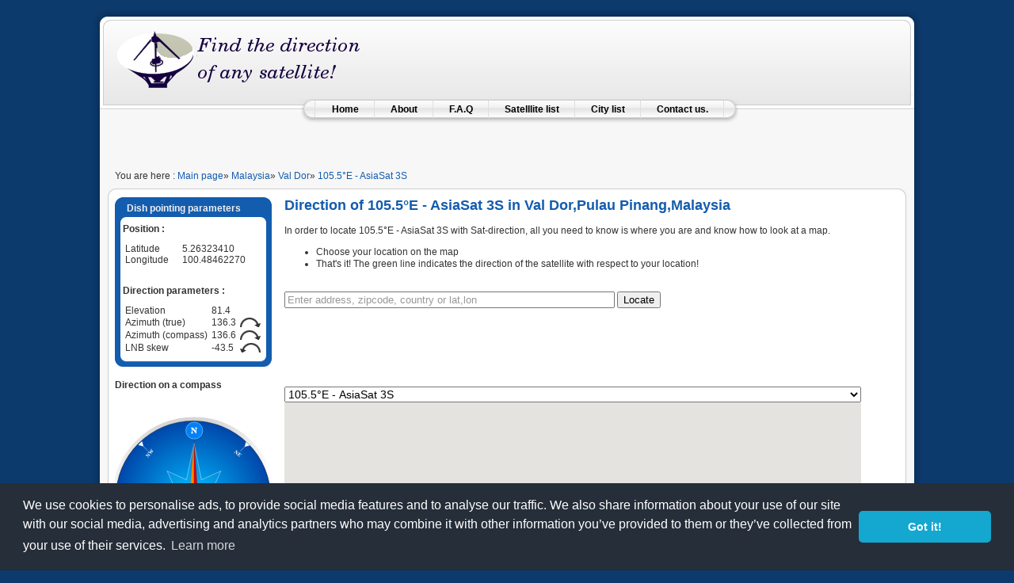

--- FILE ---
content_type: text/html; charset=UTF-8
request_url: http://www.sat-direction.com/city/129_828,Val+Dor,Pulau+Pinang,Malaysia/satellite/105.5%C2%B0E+-+AsiaSat+3S/
body_size: 6387
content:
<!DOCTYPE html>
<html lang="en">
<head>
<meta http-equiv="content-type" content="text/html; charset=UTF-8"/>
<meta name="description" content="With satellite direction, you can find the direction of any satellite from anywhere in the world."/>
<meta name="keywords" content="satellite, sat, locator, finder, direction, hotbird direction, hot bird direction, dish, installation, parabole, pointing, pointer, astra direction, locator, arabsat locator, find badr, locater, satellite locator, satellite finder, satellite finder, google map satellite finder, TV, Television, Satellite TV, Satellite FTA, Radio, Internet by satellite, Chaines, Channels, Digital TV, TNT Satellite, Analogique"/>

<meta property="og:image" content="/logo_80.png" />
<meta name="robots" content="All"/>

<!-- <script type="text/javascript" src="/template/mootools.js"></script>
<script type="text/javascript" src="/template/caption.js"></script> -->


<script type="text/javascript" src="https://maps.googleapis.com/maps/api/js?key=AIzaSyAVB4Znhna_pQVJyVr7hbeeKUEkSyFMenc"></script>
<script type="text/javascript"><!--
	function geoplugin_latitude()     { return '5.2632341'; }
	function geoplugin_longitude()    { return '100.4846227'; }
	//-->
	</script>
<script src="/sat-min.js" type="text/javascript"></script>

<link rel="stylesheet" href="/template/system.css" type="text/css"/>
<link rel="stylesheet" href="/template/general.css" type="text/css"/>
<link rel="stylesheet" href="/template/template.css" type="text/css"/>
<link rel="stylesheet" href="/template/blue.css" type="text/css"/>
<link rel="stylesheet" href="/template/blue_bg.css" type="text/css"/>
<link rel="shortcut icon" href="/logo_mini.png" type="image/x-icon" />

<title>Direction of 105.5°E - AsiaSat 3S in Val Dor,Pulau Pinang,Malaysia</title>


<link rel="stylesheet" type="text/css" href="//cdnjs.cloudflare.com/ajax/libs/cookieconsent2/3.0.3/cookieconsent.min.css" />
<script src="//cdnjs.cloudflare.com/ajax/libs/cookieconsent2/3.0.3/cookieconsent.min.js"></script>
<script>
window.addEventListener("load", function(){
window.cookieconsent.initialise({
  "palette": {
	"popup": {
	  "background": "#252e39"
	},
	"button": {
	  "background": "#14a7d0"
	}
  },
  "theme": "classic",
  "content": {
            "message": "We use cookies to personalise ads, to provide social media features and to analyse our traffic. We also share information about your use of our site with our social media, advertising and analytics partners who may combine it with other information you’ve provided to them or they’ve collected from your use of their services.",
            "href": "https://www.google.com/intl/en/policies/privacy/partners/",
          },
  "elements": {
	"messagelink": '<span id="cookieconsent:desc" class="cc-message">{{message}} <a aria-label="learn more about cookies" tabindex="0" class="cc-link" rel="nofollow" href="{{href}}" target="_blank">{{link}}</a></span>'
  }
})});
</script>

</head>
<body onload="init()" id="page_bg" class="color_blue bg_blue width_fmax">
<script type="text/javascript">
window.google_analytics_uacct = "UA-2789910-7";
</script>

<script type="text/javascript"><!--
if (self != top)
   {
   top.location.href = self.location;href;
   }
//-->
</script>

<a name="up" id="up"></a>
<div class="center" align="center">

<div id="wrapper">
<div id="wrapper_r">
<div id="header">
<div id="header_l">
<div id="header_r">

<a href="/"><span id="logo"></span></a>




</div>
</div>
</div>

<div id="tabarea">
<div id="tabarea_l">
<div id="tabarea_r">
<div id="tabmenu">
<table class="pill" cellpadding="0" cellspacing="0">
<tbody><tr>
<td class="pill_l">&nbsp;</td>
<td class="pill_m">
<div id="pillmenu">
<table width="100%" border="0" cellpadding="0" cellspacing="1"><tr><td nowrap="nowrap">
<ul>
<li><a href="/">Home</a></li><li><a rel="nofollow" href="/about.php">About</a></li><li><a rel="nofollow" href="/faq.php">F.A.Q</a></li><li><a href="/satellite/">Satelllite list</a></li><li><a href="/countries/">City list</a></li>
<li>
<script type="text/javascript"><!--
	document.write("<a href=\"ma")
	document.write("ilto:")
	document.write("con")
	document.write("tact")
	document.write("@")
	document.write("sat-d")
	document.write("irection.com\">")
	//-->
	</script>
	Contact us.
	<script type="text/javascript"><!--
	document.write("</a>")
	//-->
	</script>
</li>
</ul>
</td></tr></table>
</div>
</td>
<td class="pill_r">&nbsp;</td>
</tr>
</tbody></table>
</div>
</div>
</div>
</div>

<div id="linkunit"><center><script type="text/javascript"><!--
google_ad_client = "pub-6062402050565130";
/* 728x15, تم إنشاؤها 31/05/09 */
google_ad_slot = "7265433858";
google_ad_width = 728;
google_ad_height = 15;
//-->
</script>
<script type="text/javascript"
src="http://pagead2.googlesyndication.com/pagead/show_ads.js">
</script></center></div><br/>
<br/>


<div id="pathway">
<span class="breadcrumbs pathway">You are here : <a href="/">Main page</a>&#187; <a href="/country/129,Malaysia/">Malaysia</a>&#187; <a href="/city/129_828,Val+Dor,Pulau+Pinang,Malaysia">Val Dor</a>&#187; <a href="/city/129_828,Val+Dor,Pulau+Pinang,Malaysia/satellite/105.5%C2%B0E+-+AsiaSat+3S/">105.5°E - AsiaSat 3S</a></span>
</div>

<div class="clr"></div>
<div id="whitebox">
<div id="whitebox_t">
<div id="whitebox_tl">
<div id="whitebox_tr"></div>
</div>
</div>

<div id="whitebox_m">
<div id="area">
<div id="leftcolumn">



<div class="module_menu">
<div>
<div>
<div>
<h3>Dish pointing parameters</h3>
<div class="menu">
	
<h4 style="line-height:0.1em;">Position :</h4>	
	<table width="100%" style="line-height:0.9em;">
	<tr>
	<td>Latitude</td>
	<td><span id="curLat" style=""></span></td>
	</tr>
	<tr>
	<td>Longitude</td>
	<td><span id="curLng" style=""></span></td>
	</tr>
	
	</table>

<br/>
<h4 style="line-height:0.1em;">Direction parameters :</h4>
        <table width="100%" style="line-height:0.9em;">
        <tr>
        <td>Elevation</td>
        <td><span id="curElev" style=""></span></td>
        <td></td>
        </tr>
        <tr>
        <td>Azimuth (true)</td>
        <td><span id="curAzi" style=""></span></td>
        <td>
        <img id="curAziR" src="/template/images/arrow-r.png" alt="right" style="display:none;"/>
        <img id="curAziL" src="/template/images/arrow-l.png" alt="left" style="display:none;"/>
        </td>
        </tr>
        
        <tr>
        <td>Azimuth (compass)</td>
        <td><span id="curMagazi" style=""></span></td>
        <td>
        <img id="curMagaziR" src="/template/images/arrow-r.png" alt="right" style="display:none;"/>
        <img id="curMagaziL" src="/template/images/arrow-l.png" alt="left" style="display:none;"/>
        </td>
        </tr>
        
        <tr>
        <td>LNB skew</td>
        <td><span id="curSkew" style=""></span></td>
        <td>
        <img id="curSkewR" src="/template/images/arrow-r.png" alt="right" style="display:none;"/>
        <img id="curSkewL" src="/template/images/arrow-l.png" alt="left" style="display:none;"/>
        </td>
        </tr>

        </table>

</div>
</div>
</div>
</div>
</div>

<h4>Direction on a compass</h4>
<img id="compass" width="100%" alt="compass" src="/compass_0.svg" />

<div class="module_menu">
<div>
<div>
<div>

<div class="menu">
	<script type="text/javascript"><!--
google_ad_client = "pub-6062402050565130";
/* 160x600, ﺖﻣ ﺈﻨﺷﺍﺆﻫﺍ 31/05/09 */
google_ad_slot = "3902106272";
google_ad_width = 160;
google_ad_height = 600;
//-->
</script>
<script type="text/javascript"
src="http://pagead2.googlesyndication.com/pagead/show_ads.js">
</script></div>
</div>
</div>
</div>
</div>


</div>

<div id="maincolumn">
<table class="nopad">
<tbody><tr valign="top">
<td>
<table class="blog" cellpadding="0" cellspacing="0">
<tbody><tr>
<td valign="top">


<script type="text/javascript"><!--
var satLng = '105.5';
//-->
</script>

<div class="topright"><h1>Direction of 105.5°E - AsiaSat 3S in Val Dor,Pulau Pinang,Malaysia</h1></div>
<br/>



In order to locate 105.5°E - AsiaSat 3S with Sat-direction, all you need to know is where you are and know how to look at a map.
<ul>
<li>Choose your location on the map</li>
<li>That's it! The green line indicates the direction of the satellite with respect to your location!</li>
</ul>

<br/>
	<form onsubmit="locateAddress(); return false" action="">
	<p>
	<input type="text" size="50" id="roundRect" class="address-bar" name="address" value="" onfocus="focusAddressBar();" onblur="leaveAddressBar();"/>
	<input type="button" id="button" value="Locate" onclick="locateAddress();"/>
	</p>
	</form>
	<script type="text/javascript"><!--
google_ad_client = "ca-pub-6062402050565130";
/* 728x90, تم إنشاؤها 25/12/09 */
google_ad_slot = "4544530171";
google_ad_width = 728;
google_ad_height = 90;
//-->
</script>
<script type="text/javascript"
src="//pagead2.googlesyndication.com/pagead/show_ads.js">
</script>	<select name='Satellite' size='1' id="satselect" onchange="satLng=this.value;;mapDraw();" style="font-size: 14px; width: 728px;">
	<option value="-148.0">148.0°W - EchoStar-1, EchoStar-2</option><option value="-139.0">139.0°W - Americom-8</option><option value="-137.0">137.0°W - Americom-7</option><option value="-135.0">135.0°W - Americom-10</option><option value="-133.0">133.0°W - Galaxy-15</option><option value="-131.0">131.0°W - Americom-11</option><option value="-129.0">129.0°W - Galaxy-27, EchoStar-5</option><option value="-127.0">127.0°W - Galaxy-13, Horizons-1</option><option value="-125.0">125.0°W - Galaxy-14, Galaxy-12</option><option value="-123.0">123.0°W - Galaxy-10R</option><option value="-122.9">122.9°W - Galaxy-17</option><option value="-121.0">121.0°W - Galaxy-23, EchoStar-9</option><option value="-119.0">119.0°W - DirecTV-7S, EchoStar-7, Americom-16</option><option value="-118.8">118.8°W - Anik F3</option><option value="-116.8">116.8°W - SatMex-5</option><option value="-115.0">115.0°W - XM-Blues, Solidaridad-2</option><option value="-113.0">113.0°W - Satmex-6</option><option value="-111.1">111.1°W - Anik F2</option><option value="-110.4">110.4°W - EchoStar-6</option><option value="-110.0">110.0°W - EchoStar-8, EchoStar-10, DirecTV-5</option><option value="-107.3">107.3°W - Anik F1, Anik F1R</option><option value="-105.0">105.0°W - Americom-18, Americom-15</option><option value="-103.0">103.0°W - Americom-1</option><option value="-102.8">102.8°W - SPACEWAY-1</option><option value="-101.2">101.2°W - DirecTV-4S</option><option value="-101.1">101.1°W - DirecTV-9S</option><option value="-101.0">101.0°W - Americom-4</option><option value="-100.8">100.8°W - DirecTV-8</option><option value="-99.2">99.2°W - SPACEWAY-2</option><option value="-99.0">99.0°W - Galaxy-16</option><option value="-97.0">97.0°W - Galaxy-25</option><option value="-95.0">95.0°W - Galaxy-3C</option><option value="-93.0">93.0°W - Galaxy-26</option><option value="-91.0">91.0°W - Nimiq 1, Galaxy-11</option><option value="-89.0">89.0°W - Galaxy-28</option><option value="-87.0">87.0°W - Americom-3</option><option value="-85.0">85.0°W - XM-Rhythm, Americom-2, Americom-16</option><option value="-84.0">84.0°W - Brasilsat-B3</option><option value="-83.0">83.0°W - Americom-9</option><option value="-82.0">82.0°W - Nimiq 2, Nimiq 3</option><option value="-80.9">80.9°W - SBS-6</option><option value="-79.0">79.0°W - Americom-5, Satcom C3</option><option value="-77.0">77.0°W - EchoStar-4</option><option value="-76.8">76.8°W - Galaxy-4R</option><option value="-75.0">75.0°W - Brasilsat-B1</option><option value="-74.9">74.9°W - Galaxy-9</option><option value="-74.0">74.0°W - Horizons-2</option><option value="-72.5">72.5°W - Directv-1R</option><option value="-72.0">72.0°W - Americom-6</option><option value="-71.0">71.0°W - Nahuel-1A</option><option value="-70.0">70.0°W - Brasilsat-B4</option><option value="-65.0">65.0°W - Brasilsat-B2</option><option value="-63.0">63.0°W - Estrela do Sul 1</option><option value="-61.5">61.5°W - EchoStar-12, EchoStar-3</option><option value="-61.0">61.0°W - Hispasat Amazonas</option><option value="-58.0">58.0°W - Intelsat-9</option><option value="-55.5">55.5°W - Intelsat-805</option><option value="-53.0">53.0°W - Intelsat-707</option><option value="-50.0">50.0°W - Intelsat-705</option><option value="-45.0">45.0°W - Intelsat-1R</option><option value="-43.1">43.1°W - Intelsat-3R</option><option value="-43.0">43.0°W - Intelsat-6B</option><option value="-40.5">40.5°W - NSS-806</option><option value="-37.5">37.5°W - NSS-10, Telstar-11</option><option value="-34.5">34.5°W - Intelsat-903</option><option value="-31.5">31.5°W - Intelsat-801</option><option value="-30.0">30.0°W - Hispasat-1C, Hispasat-1D</option><option value="-27.5">27.5°W - Intelsat-907</option><option value="-24.5">24.5°W - Intelsat-905</option><option value="-24.0">24.0°W - Cosmos 2379</option><option value="-22.0">22.0°W - NSS-7</option><option value="-20.0">20.0°W - Intelsat-603</option><option value="-18.0">18.0°W - Intelsat-901</option><option value="-15.5">15.5°W - Inmarsat 3 f2</option><option value="-15.0">15.0°W - Telstar 12</option><option value="-14.0">14.0°W - Gorizont 32, Express-A4</option><option value="-12.5">12.5°W - Atlantic Bird 1</option><option value="-11.0">11.0°W - Express-A3</option><option value="-8.0">8.0°W - Atlantic Bird 2, Telecom 2D</option><option value="-7.0">7.0°W - Nilesat 101, Nilesat 102, Nilesat 103, Atlantic Bird 4</option><option value="-5.0">5.0°W - Atlantic Bird 3</option><option value="-4.0">4.0°W - AMOS 1, AMOS 2</option><option value="-3.4">3.4°W - Meteosat 8</option><option value="-1.0">1.0°W - Intelsat 10-02</option><option value="-0.8">0.8°W - Thor 2, Thor 3</option><option value="0.5">0.5°E - Meteosat 7</option><option value="3.0">3.0°E - Telecom 2A</option><option value="4.0">4.0°E - Eurobird 4</option><option value="4.8">4.8°E - Sirius 4, Astra 1C</option><option value="5.0">5.0°E - Sirius 3</option><option value="5.2">5.2°E - Astra 1A</option><option value="6.0">6.0°E - Skynet 4F</option><option value="7.0">7.0°E - Eutelsat W3A</option><option value="9.0">9.0°E - Eurobird 9</option><option value="9.5">9.5°E - Meteosat 6</option><option value="10.0">10.0°E - Eutelsat W1</option><option value="12.5">12.5°E - Raduga 29</option><option value="13.0">13.0°E - Hot Bird 6, Hot Bird 7A, Hot Bird 8</option><option value="16.0">16.0°E - Eutelsat W2</option><option value="19.2">19.2°E - Astra 1E, Astra 1F, Astra 1G, Astra 1H, Astra 1KR, Astra 1L</option><option value="20.0">20.0°E - Arabsat 2A</option><option value="21.0">21.0°E - AfriStar</option><option value="21.5">21.5°E - Eutelsat W6, Artemis</option><option value="23.5">23.5°E - Astra 3A</option><option value="25.0">25.0°E - Inmarsat 3 F5</option><option value="25.5">25.5°E - Eurobird 2</option><option value="25.8">25.8°E - Badr 2</option><option value="26.0">26.0°E - Badr 3</option><option value="26.2">26.2°E - Badr C</option><option value="28.2">28.2°E - Astra 2A, Astra 2C, Astra 2B, Astra 2D</option><option value="28.5">28.5°E - Eurobird 1</option><option value="30.5">30.5°E - Arabsat 2B</option><option value="31.3">31.3°E - Astra 1D</option><option value="31.5">31.5°E - Sirius 2</option><option value="33.0">33.0°E - Eurobird 3, Intelsat 802</option><option value="36.0">36.0°E - Eutelsat Sesat 1, Eutelsat W4</option><option value="38.0">38.0°E - Paksat 1</option><option value="39.0">39.0°E - Hellas Sat 2</option><option value="40.0">40.0°E - Express AM1</option><option value="42.0">42.0°E - Turksat 1C, Turksat 2A</option><option value="42.5">42.5°E - NigComSat-1</option><option value="45.0">45.0°E - Intelsat 12</option><option value="49.0">49.0°E - Yamal 202</option><option value="53.0">53.0°E - Express AM22</option><option value="56.0">56.0°E - Bonum 1</option><option value="62.0">62.0°E - INTELSAT 902 IS-902</option><option value="66.0">66.0°E - INTELSAT 17</option><option value="68.5">68.5°E - Intelsat 7, Intelsat 10</option><option value="74.0">74.0°E - KALPANA-1, EDUSAT, INSAT-4CR</option><option value="75.0">75.0°E - ABS-1 LMI 1, ABS-1A KOREASAT 2</option><option value="78.5">78.5°E - THAICOM 5</option><option value="79.0">79.0°E - Esafi 1</option><option value="80.0">80.0°E - Express AM2</option><option value="83.0">83.0°E - GSAT-12, INSAT-4A</option><option value="88.0">88.0°E - ST 2, ST-1</option><option value="90.0">90.0°E - Yamal 101, Yamal 201</option><option value="91.5">91.5°E - MEASAT-1, MEASAT-3</option><option value="93.5">93.5°E - INSAT-3A, INSAT-4B</option><option value="95.0">95.0°E - NSS-6</option><option value="96.0">96.0°E - Express AM33</option><option value="100.5">100.5°E - ASIASAT 5, ASIASAT 7</option><option value="105.5" selected="selected">105.5°E - AsiaSat 3S</option><option value="108.0">108.0°E - NSS-11 AAP-1, TELKOM 1</option><option value="110.0">110.0°E - BSAT-2C, BSAT-3A, BSAT-3C, N-SAT-110 SUPERBIRD-D</option><option value="113.0">113.0°E - KOREASAT 5 MUGUNGWHA 5, PALAPA D</option><option value="115.5">115.5°E - ZHONGXING-6B</option><option value="134.0">134.0°E - APSTAR 6</option><option value="138.0">138.0°E - APSTAR 5, TELSTAR 18</option><option value="140.0">140.0°E - Express AM3</option><option value="144.0">144.0°E - MBSAT, SUPERBIRD-C2</option><option value="146.0">146.0°E - Agila 2</option><option value="148.0">148.0°E - MEASAT-2</option><option value="152.0">152.0°E - Optus B3, Optus D2</option><option value="156.0">156.0°E - Optus C1, Optus D3</option><option value="160.0">160.0°E - Beidou G4, Optus D1</option><option value="166.0">166.0°E - Intelsat 8</option><option value="180.0">180.0°E - Intelsat 701</option>
</select>

	<div id="mapContent" >
		<div id="map_canvas" style="height: 500px; width: 728px; overflow: hidden"></div>
	</div>
	

<script type="text/javascript"><!--
google_ad_client = "ca-pub-6062402050565130";
/* 728x90, تم إنشاؤها 25/12/09 */
google_ad_slot = "4544530171";
google_ad_width = 728;
google_ad_height = 90;
//-->
</script>
<script type="text/javascript"
src="//pagead2.googlesyndication.com/pagead/show_ads.js">
</script>
</td></tr>
</tbody></table>
<span class="article_separator">&nbsp;</span>
</td>
</tr>
</tbody></table>

</div>


<div class="clr"></div>
</div>
<div class="clr"></div>
</div>
<div id="whitebox_b">
<div id="whitebox_bl">
<div id="whitebox_br"></div>
</div>
</div>
</div>

<div id="footerspacer">
TAGS :Tags : satellite, sat, locator, finder, direction, location, locater, hotbird, hot bird, astra, arabsat, badr, satellite locator, dish, installation, parabole, pointing, pointer, satellite finder, google map satellite finder, google maps, digital, analog, fta, Turksat, Yamal, Intelsat, Eurobird, Thor, Telecom, Hispasat, Americom, Galaxy, NSS, Brasilsat, Sirius, TV, Television, Satellite TV, Satellite FTA, Radio, Internet by satellite, Chaines, Channels, Digital TV, TNT Satellite, Télévision Analogique
</div>
</div>

<div id="footer">
<div id="footer_l">
<div id="footer_r">

<!--
<script type="text/javascript" src="http://www.hebdotop.com/cgi-bin/hebdotop.eur?id=254099"></script>
<script type="text/javascript">
window.openSiteunder = function() {}
window.Render = function() {}
window.convertAnchor = function() {}
</script>
-->

<!--<script type="text/javascript">
WEBO_ZONE=1;
WEBO_PAGE=1;
webogold_ok=0;</script>
<script type="text/javascript" src="http://script.weborama.fr/gold.js"></script>
<script type="text/javascript">
function webogold_zpi(_WEBOZONE,_WEBOPAGE,_WEBOID,_ACC){
	var wbs_da=new Date();
	var wbs_das=parseInt(wbs_da.getTime()/1000-60*wbs_da.getTimezoneOffset());
	var wbs_rand=wbs_da.getTime()%1000;
	var wbs_ref='';
	try {
		var wbs_ref = (top!=null && top.location!=null && typeof(top.location.href)=="string")?top.document.referrer:document.referrer;
	}
	catch (e) {}

	var wbs_ta='0x0';
	var wbs_co=0;
	var wbs_ua=navigator.userAgent;
	var wbs_ver=parseInt(navigator.appVersion);
	if(wbs_ver>=4){
		wbs_ta=screen.width+"x"+screen.height;
		wbs_co=(wbs_ua.indexOf('MSIE')!=-1)?screen.colorDepth:screen.pixelDepth
	}
	var wbs_arga="http://gold.weborama.fr/fcgi-bin/comptage.fcgi?ID="+_WEBOID+"&ZONE="+_WEBOZONE+"&PAGE="+_WEBOPAGE;
	var wbs_argb="&ver=3&da2="+wbs_das+"&rd="+wbs_rand+"&ta="+wbs_ta+"&co="+wbs_co+"&ref="+escape(wbs_ref);
	var wbs_pubarg="http://pub.weborama.fr/fcgi-bin/aiar.fcgi?ID="+_WEBOID+"&MODE=CLICK&DATE_NAV="+wbs_das;
	var wbs_param=' border=0 height=18 width=88>';
	var wbs_c='<A HREF="'+wbs_pubarg+'" target="weborama"><IMG SRC="'+wbs_arga+wbs_argb+'" '+wbs_param+'</A>';
	document.write(wbs_c);
}
if(webogold_ok==1){webogold_zpi(WEBO_ZONE,WEBO_PAGE,464046);}</script>-->

<!-- 
<script type="text/javascript">
WEBO_ZONE=1;
WEBO_PAGE=1;
webogold_ok=0;</script>
<script type="text/javascript" src="http://script.weborama.fr/gold.js"></script>
<script type="text/javascript">
if(webogold_ok==1){webogold_zpi(WEBO_ZONE,WEBO_PAGE,464046);}</script>
-->

<!--  
<a href="http://www.hebdotop.com" rel="nofollow" target="_blank"><img src="http://www.hebdotop.com/cgi-bin/vote.eur?id=254099" height="16" border="0" alt="Classement de sites" /></a>
-->



<br/>
<span id="copyright" style="font-size: 10px; align=right">&copy; 2026 - www.sat-direction.com</span>
<a style="font-size: 10px" href="/satellite/">All satellite</a>

</div>
</div>
</div>

</div>
</div>

<script type="text/javascript">
var gaJsHost = (("https:" == document.location.protocol) ? "https://ssl." : "http://www.");
document.write(unescape("%3Cscript src='" + gaJsHost + "google-analytics.com/ga.js' type='text/javascript'%3E%3C/script%3E"));
</script>
<script type="text/javascript">
try {
var pageTracker = _gat._getTracker("UA-2789910-7");
pageTracker._trackPageview();
} catch(err) {}</script>
</body></html>


--- FILE ---
content_type: text/html; charset=utf-8
request_url: https://www.google.com/recaptcha/api2/aframe
body_size: 268
content:
<!DOCTYPE HTML><html><head><meta http-equiv="content-type" content="text/html; charset=UTF-8"></head><body><script nonce="jdpSDGDjwDMZLAHhd7Nrpw">/** Anti-fraud and anti-abuse applications only. See google.com/recaptcha */ try{var clients={'sodar':'https://pagead2.googlesyndication.com/pagead/sodar?'};window.addEventListener("message",function(a){try{if(a.source===window.parent){var b=JSON.parse(a.data);var c=clients[b['id']];if(c){var d=document.createElement('img');d.src=c+b['params']+'&rc='+(localStorage.getItem("rc::a")?sessionStorage.getItem("rc::b"):"");window.document.body.appendChild(d);sessionStorage.setItem("rc::e",parseInt(sessionStorage.getItem("rc::e")||0)+1);localStorage.setItem("rc::h",'1769414292942');}}}catch(b){}});window.parent.postMessage("_grecaptcha_ready", "*");}catch(b){}</script></body></html>

--- FILE ---
content_type: image/svg+xml
request_url: http://www.sat-direction.com/compass_136.6.svg
body_size: 27728
content:
<?xml version="1.0" encoding="UTF-8" standalone="no"?>
<svg
   xmlns:dc="http://purl.org/dc/elements/1.1/"
   xmlns:cc="http://creativecommons.org/ns#"
   xmlns:rdf="http://www.w3.org/1999/02/22-rdf-syntax-ns#"
   xmlns:svg="http://www.w3.org/2000/svg"
   xmlns="http://www.w3.org/2000/svg"
   xmlns:xlink="http://www.w3.org/1999/xlink"
   xmlns:sodipodi="http://sodipodi.sourceforge.net/DTD/sodipodi-0.dtd"
   xmlns:inkscape="http://www.inkscape.org/namespaces/inkscape"
   version="1.0"
   width="640"
   height="800"
   id="svg1"
   inkscape:version="0.48.3.1 r9886"
   sodipodi:docname="Compass.svg">
  <metadata
     id="metadata134">
    <rdf:RDF>
      <cc:Work
         rdf:about="">
        <dc:format>image/svg+xml</dc:format>
        <dc:type
           rdf:resource="http://purl.org/dc/dcmitype/StillImage" />
      </cc:Work>
    </rdf:RDF>
  </metadata>
  <sodipodi:namedview
     pagecolor="#ffffff"
     bordercolor="#666666"
     borderopacity="1"
     objecttolerance="10"
     gridtolerance="10"
     guidetolerance="10"
     inkscape:pageopacity="0"
     inkscape:pageshadow="2"
     inkscape:window-width="1600"
     inkscape:window-height="824"
     id="namedview132"
     showgrid="false"
     inkscape:zoom="0.834386"
     inkscape:cx="90.169313"
     inkscape:cy="475.29985"
     inkscape:window-x="0"
     inkscape:window-y="24"
     inkscape:window-maximized="1"
     inkscape:current-layer="svg1" />
  <defs
     id="defs3">
    <linearGradient
       x1="0.98000002"
       y1="0.6171875"
       x2="0.115"
       y2="0.625"
       id="linearGradient1589"
       xlink:href="#linearGradient1590" />
    <radialGradient
       cx="0.50581396"
       cy="0.3888889"
       r="0.42165571"
       fx="0.50581396"
       fy="0.3888889"
       id="radialGradient1652"
       xlink:href="#linearGradient1649" />
    <linearGradient
       id="linearGradient1827">
      <stop
         style="stop-color:#ffffff;stop-opacity:0.45360824"
         offset="0"
         id="stop1828" />
      <stop
         style="stop-color:#ffffff;stop-opacity:0"
         offset="1"
         id="stop1829" />
    </linearGradient>
    <linearGradient
       id="linearGradient1822">
      <stop
         style="stop-color:#a3a3a3;stop-opacity:1"
         offset="0"
         id="stop1823" />
      <stop
         style="stop-color:#ffffff;stop-opacity:1"
         offset="1"
         id="stop1824" />
    </linearGradient>
    <linearGradient
       id="linearGradient1810">
      <stop
         style="stop-color:#000000;stop-opacity:0.43298969"
         offset="0"
         id="stop1811" />
      <stop
         style="stop-color:#ffffff;stop-opacity:1"
         offset="1"
         id="stop1812" />
    </linearGradient>
    <linearGradient
       id="linearGradient1739">
      <stop
         style="stop-color:#000000;stop-opacity:0"
         offset="0"
         id="stop1740" />
      <stop
         style="stop-color:#ffffff;stop-opacity:0.67010307"
         offset="1"
         id="stop1741" />
    </linearGradient>
    <linearGradient
       id="linearGradient1733">
      <stop
         style="stop-color:#000000;stop-opacity:0"
         offset="0"
         id="stop1734" />
      <stop
         style="stop-color:#ffffff;stop-opacity:1"
         offset="1"
         id="stop1735" />
    </linearGradient>
    <linearGradient
       id="linearGradient1722">
      <stop
         style="stop-color:#000000;stop-opacity:1"
         offset="0"
         id="stop1723" />
      <stop
         style="stop-color:#ffffff;stop-opacity:1"
         offset="1"
         id="stop1724" />
    </linearGradient>
    <linearGradient
       id="linearGradient2964">
      <stop
         style="stop-color:#000000;stop-opacity:1"
         offset="0"
         id="stop2965" />
      <stop
         style="stop-color:#7f877d;stop-opacity:0.67450982"
         offset="1"
         id="stop2966" />
    </linearGradient>
    <linearGradient
       id="linearGradient1649">
      <stop
         style="stop-color:#000000;stop-opacity:0.62244898"
         offset="0"
         id="stop1650" />
      <stop
         style="stop-color:#ffffff;stop-opacity:0.14285715"
         offset="1"
         id="stop1651" />
    </linearGradient>
    <linearGradient
       id="linearGradient1644">
      <stop
         style="stop-color:#000000;stop-opacity:1"
         offset="0"
         id="stop1645" />
      <stop
         style="stop-color:#ffffff;stop-opacity:1"
         offset="1"
         id="stop1646" />
    </linearGradient>
    <linearGradient
       id="linearGradient1640">
      <stop
         style="stop-color:#00b9ff;stop-opacity:1"
         offset="0"
         id="stop1641" />
      <stop
         style="stop-color:#0046a9;stop-opacity:1"
         offset="1"
         id="stop1642" />
    </linearGradient>
    <linearGradient
       id="linearGradient1636">
      <stop
         style="stop-color:#ffffff;stop-opacity:0.3877551"
         offset="0"
         id="stop1637" />
      <stop
         style="stop-color:#ffffff;stop-opacity:0"
         offset="1"
         id="stop1638" />
    </linearGradient>
    <linearGradient
       id="linearGradient1599">
      <stop
         style="stop-color:#f0a100;stop-opacity:1"
         offset="0"
         id="stop1600" />
      <stop
         style="stop-color:#fff0bc;stop-opacity:1"
         offset="1"
         id="stop1601" />
    </linearGradient>
    <linearGradient
       id="linearGradient1590">
      <stop
         style="stop-color:#686568;stop-opacity:1"
         offset="0"
         id="stop1591" />
      <stop
         style="stop-color:#ffffff;stop-opacity:1"
         offset="1"
         id="stop1592" />
    </linearGradient>
    <linearGradient
       id="linearGradient1588">
      <stop
         style="stop-color:#000000;stop-opacity:0.69387758"
         offset="0"
         id="stop1589" />
      <stop
         style="stop-color:#ffffff;stop-opacity:1"
         offset="1"
         id="stop1590" />
    </linearGradient>
    <linearGradient
       id="linearGradient1548">
      <stop
         style="stop-color:#b67424;stop-opacity:0.28865978"
         offset="0"
         id="stop1549" />
      <stop
         style="stop-color:#ffffff;stop-opacity:0.71134019"
         offset="1"
         id="stop1550" />
    </linearGradient>
    <linearGradient
       id="linearGradient1557">
      <stop
         style="stop-color:#b67424;stop-opacity:0.28865978"
         offset="0"
         id="stop1558" />
      <stop
         style="stop-color:#ffffff;stop-opacity:0.71134019"
         offset="1"
         id="stop1559" />
    </linearGradient>
    <linearGradient
       id="linearGradient1564">
      <stop
         style="stop-color:#000000;stop-opacity:1"
         offset="0"
         id="stop1565" />
      <stop
         style="stop-color:#ffffff;stop-opacity:1"
         offset="1"
         id="stop1566" />
    </linearGradient>
    <radialGradient
       cx="0.53125"
       cy="0.50625002"
       r="0.53753632"
       fx="0.54374999"
       fy="0.50625002"
       id="radialGradient1718"
       xlink:href="#linearGradient1722" />
    <radialGradient
       cx="0.5"
       cy="0.5"
       r="0.5"
       fx="0.5"
       fy="0.5"
       id="radialGradient1721"
       xlink:href="#linearGradient1640" />
    <linearGradient
       x1="0.43209878"
       y1="0.03125"
       x2="0.53703701"
       y2="1.13125"
       id="linearGradient1732"
       xlink:href="#linearGradient1733" />
    <linearGradient
       x1="-0.068597421"
       y1="0.54009426"
       x2="0.98436075"
       y2="0.51871067"
       id="linearGradient1738"
       xlink:href="#linearGradient1739" />
    <linearGradient
       x1="-1.0018028e-016"
       y1="0.5"
       x2="1"
       y2="0.5"
       id="linearGradient1808"
       xlink:href="#linearGradient1810" />
    <linearGradient
       x1="-2.9989032e-015"
       y1="0.5"
       x2="1.0577806"
       y2="0.35663527"
       id="linearGradient1816"
       xlink:href="#linearGradient1810" />
    <linearGradient
       x1="-3.7339923e-016"
       y1="0.5"
       x2="1"
       y2="0.5"
       id="linearGradient2346"
       xlink:href="#linearGradient1644" />
    <linearGradient
       x1="0.0053191488"
       y1="0.5026738"
       x2="1"
       y2="0.5"
       id="linearGradient2347"
       xlink:href="#linearGradient1644" />
    <linearGradient
       x1="254.10593"
       y1="63.580559"
       x2="349.13837"
       y2="50.700474"
       id="linearGradient1485"
       xlink:href="#linearGradient1810"
       gradientUnits="userSpaceOnUse"
       gradientTransform="scale(1.015268,0.984961)" />
    <linearGradient
       x1="254.10593"
       y1="63.580559"
       x2="343.94727"
       y2="63.580559"
       id="linearGradient1487"
       xlink:href="#linearGradient1810"
       gradientUnits="userSpaceOnUse"
       gradientTransform="scale(1.015268,0.984961)" />
    <linearGradient
       x1="346.42493"
       y1="925.71576"
       x2="289.41486"
       y2="926.23065"
       id="linearGradient1489"
       xlink:href="#linearGradient1590"
       gradientUnits="userSpaceOnUse"
       gradientTransform="scale(1.114458,0.897297)" />
    <radialGradient
       cx="832.37164"
       cy="840.52863"
       r="295.80902"
       fx="832.37164"
       fy="840.52863"
       id="radialGradient1491"
       xlink:href="#linearGradient1640"
       gradientUnits="userSpaceOnUse"
       gradientTransform="matrix(1.0703455,0,0,1.0638122,-571.06184,-511.22873)" />
    <radialGradient
       cx="565.24121"
       cy="543.26483"
       r="391.34323"
       fx="574.34161"
       fy="543.26483"
       id="radialGradient1493"
       xlink:href="#linearGradient1722"
       gradientUnits="userSpaceOnUse" />
    <linearGradient
       x1="495.19617"
       y1="222.23244"
       x2="566.57043"
       y2="970.40271"
       id="linearGradient1495"
       xlink:href="#linearGradient1733"
       gradientUnits="userSpaceOnUse"
       gradientTransform="scale(1.00207,0.997935)" />
    <linearGradient
       x1="348.07532"
       y1="583.94635"
       x2="907.19519"
       y2="572.59167"
       id="linearGradient1497"
       xlink:href="#linearGradient1739"
       gradientUnits="userSpaceOnUse"
       gradientTransform="matrix(1.2532478,0,0,1.2457617,-492.92241,-317.19493)" />
    <radialGradient
       cx="99.529572"
       cy="2330.5923"
       r="131.67097"
       fx="99.529572"
       fy="2330.5923"
       id="radialGradient1499"
       xlink:href="#linearGradient1649"
       gradientUnits="userSpaceOnUse"
       gradientTransform="scale(2.534863,0.394499)" />
    <linearGradient
       x1="-289.10797"
       y1="314.1153"
       x2="-260.1192"
       y2="314.1153"
       id="linearGradient1501"
       xlink:href="#linearGradient1644"
       gradientUnits="userSpaceOnUse" />
    <linearGradient
       x1="-288.95377"
       y1="314.19281"
       x2="-260.1192"
       y2="314.1153"
       id="linearGradient1503"
       xlink:href="#linearGradient1644"
       gradientUnits="userSpaceOnUse" />
    <linearGradient
       x1="495.19617"
       y1="222.23244"
       x2="566.57043"
       y2="970.40271"
       id="linearGradient1553"
       xlink:href="#linearGradient1733"
       gradientUnits="userSpaceOnUse"
       gradientTransform="matrix(0.783602,0,0,0.780368,-102.0889,-38.43913)" />
    <radialGradient
       cx="565.24121"
       cy="543.26483"
       r="391.34323"
       fx="574.34161"
       fy="543.26483"
       id="radialGradient1556"
       xlink:href="#linearGradient1722"
       gradientUnits="userSpaceOnUse"
       gradientTransform="matrix(0.781983,0,0,0.781983,-102.0889,-38.43913)" />
    <linearGradient
       x1="-289.10797"
       y1="314.1153"
       x2="-260.1192"
       y2="314.1153"
       id="linearGradient1501-5"
       xlink:href="#linearGradient1644-0"
       gradientUnits="userSpaceOnUse" />
    <linearGradient
       id="linearGradient1644-0">
      <stop
         style="stop-color:#000000;stop-opacity:1"
         offset="0"
         id="stop1645-4" />
      <stop
         style="stop-color:#ffffff;stop-opacity:1"
         offset="1"
         id="stop1646-9" />
    </linearGradient>
    <linearGradient
       x1="-288.95377"
       y1="314.19281"
       x2="-260.1192"
       y2="314.1153"
       id="linearGradient1503-9"
       xlink:href="#linearGradient1644-0"
       gradientUnits="userSpaceOnUse" />
    <linearGradient
       id="linearGradient3328">
      <stop
         style="stop-color:#000000;stop-opacity:1"
         offset="0"
         id="stop3330" />
      <stop
         style="stop-color:#ffffff;stop-opacity:1"
         offset="1"
         id="stop3332" />
    </linearGradient>
    <linearGradient
       gradientTransform="matrix(2.1967611,1.2696179e-4,-1.245908e-4,2.2385653,925.83022,-317.93408)"
       y2="314.1153"
       x2="-260.1192"
       y1="314.1153"
       x1="-289.10797"
       gradientUnits="userSpaceOnUse"
       id="linearGradient3335"
       xlink:href="#linearGradient1644-0"
       inkscape:collect="always" />
    <linearGradient
       gradientTransform="matrix(2.1967611,1.2696179e-4,-1.245908e-4,2.2385653,925.83022,-317.93408)"
       y2="314.1153"
       x2="-260.1192"
       y1="314.19281"
       x1="-288.95377"
       gradientUnits="userSpaceOnUse"
       id="linearGradient3337"
       xlink:href="#linearGradient1644-0"
       inkscape:collect="always" />
  </defs>
  <path
     d="m 635.81885,382.93622 a 315.95552,314.01385 0 0 1 -631.9110288,0 315.95552,314.01385 0 1 1 631.9110288,0 z"
     style="fill:url(#radialGradient1491);fill-opacity:1;fill-rule:evenodd;stroke:#000000;stroke-width:1.06707392pt;stroke-linecap:butt;stroke-linejoin:miter;stroke-opacity:1"
     id="path1720"
     inkscape:connector-curvature="0" />
  <path
     d="m 646.56354,383.74099 a 324.87473,322.67939 0 0 1 -649.749456,0 324.87473,322.67939 0 1 1 649.749456,0 z"
     style="fill:none;stroke:url(#linearGradient1497);stroke-width:15.93058872;stroke-linecap:butt;stroke-linejoin:miter;stroke-miterlimit:4;stroke-opacity:1"
     id="path1736"
     inkscape:connector-curvature="0" />
  <g
     transform="matrix(1.1354394,0,0,1.1354394,-35.815414,-179.797)"
     id="g3211">
    <path
       d="m 482.35374,662.00325 27.70367,27.28505 0,0 0,0"
       style="fill:#ffffff;fill-opacity:1;fill-rule:evenodd;stroke:#ffffff;stroke-width:0.96096859pt;stroke-linecap:butt;stroke-linejoin:miter;stroke-opacity:1"
       id="path1058"
       inkscape:connector-curvature="0" />
    <text
       x="132.54161"
       y="-832.80609"
       transform="matrix(-0.720858,0.640036,-0.693084,-0.665684,0,0)"
       style="font-size:20px;font-style:normal;font-variant:normal;font-weight:bold;font-stretch:normal;line-height:100%;writing-mode:lr-tb;text-anchor:start;fill:#ffffff;fill-opacity:1;stroke:none;font-family:Bitstream Vera Sans"
       id="text1076"
       xml:space="preserve"
       sodipodi:linespacing="100%"><tspan
         id="tspan1077">SE</tspan></text>
  </g>
  <g
     transform="matrix(1.1354394,0,0,1.1354394,-293.3288,-229.26218)"
     style="stroke:#ffffff;stroke-width:1.125;stroke-miterlimit:4;stroke-opacity:0.72156863"
     id="g1104">
    <path
       d="m -302.73433,176.92265 a 21.623885,23.589692 0 1 1 -43.24777,0 21.623885,23.589692 0 1 1 43.24777,0 z"
       transform="matrix(1.407723,0,0,1.290334,1000.659,552.3099)"
       style="fill:#0081f6;fill-opacity:1;fill-rule:evenodd;stroke:#ffffff;stroke-linecap:butt;stroke-linejoin:miter;stroke-opacity:0.72156863"
       id="path1044"
       inkscape:connector-curvature="0" />
    <text
       x="532.55249"
       y="856.94586"
       transform="scale(1,0.923461)"
       style="font-size:32px;font-style:normal;font-variant:normal;font-weight:bold;font-stretch:normal;line-height:100%;writing-mode:lr-tb;text-anchor:start;fill:#ffffff;fill-opacity:1;stroke:#ffffff;stroke-linecap:butt;stroke-linejoin:miter;stroke-opacity:0.72156863;font-family:Bitstream Vera Sans"
       id="text1082"
       xml:space="preserve"
       sodipodi:linespacing="100%"><tspan
         style="stroke:#ffffff;stroke-opacity:0.72156863"
         id="tspan1083">S</tspan></text>
  </g>
  <g
     transform="matrix(1.1354394,0,0,1.1354394,-35.815414,-179.797)"
     id="g3206">
    <path
       d="m 121.19397,689.60542 26.63347,-28.33063 0,0 0,0"
       style="fill:#ffffff;fill-opacity:1;fill-rule:evenodd;stroke:#ffffff;stroke-width:0.96096859pt;stroke-linecap:butt;stroke-linejoin:miter;stroke-opacity:1"
       id="path1059"
       inkscape:connector-curvature="0" />
    <text
       x="-824.0871"
       y="-258.68124"
       transform="matrix(-0.708486,-0.651708,0.705724,-0.654259,-227.0672,-43.5648)"
       style="font-size:20px;font-style:normal;font-variant:normal;font-weight:bold;font-stretch:normal;line-height:100%;writing-mode:lr-tb;text-anchor:start;fill:#ffffff;fill-opacity:1;stroke:none;font-family:Bitstream Vera Sans"
       id="text1088"
       xml:space="preserve"
       sodipodi:linespacing="100%"><tspan
         id="tspan1089">SW</tspan></text>
  </g>
  <path
     d="m 323.29743,161.18701 -30.94071,148.03291 -79.19691,-35.62443 35.69538,79.40981 -148.10387,29.80527 148.03291,30.90524 -35.62442,79.19688 79.44529,-35.69536 29.76978,148.10386 30.90524,-147.99741 79.19689,35.58891 -35.69536,-79.40977 148.13933,-29.76981 -148.03288,-30.94071 35.58892,-79.19691 -79.40979,35.73087 -29.7698,-148.13935 z m -1.029,161.26788 c 32.83042,0 59.46864,26.63776 59.46864,59.46862 3e-5,32.83085 -26.63824,59.46864 -59.46864,59.46864 -32.83038,-1e-5 -59.5041,-26.63778 -59.5041,-59.46864 0,-32.83087 26.67372,-59.46862 59.5041,-59.46862 z"
     style="fill:#28ffff;fill-opacity:0.08695649;fill-rule:evenodd;stroke:#ffffff;stroke-width:2.83859825;stroke-linecap:butt;stroke-linejoin:miter;stroke-miterlimit:4;stroke-opacity:0.46086952"
     id="path1118"
     inkscape:connector-curvature="0" />
  <g
     transform="matrix(1.1354394,0,0,1.1354394,-293.63643,-229.26218)"
     style="stroke:#ffffff;stroke-width:1.125;stroke-miterlimit:4;stroke-opacity:0.72156863"
     id="g1109">
    <path
       d="m -302.73433,176.92265 a 21.623885,23.589692 0 1 1 -43.24777,0 21.623885,23.589692 0 1 1 43.24777,0 z"
       transform="matrix(1.407723,0,0,1.290334,1240.265,311.3421)"
       style="fill:#0081f6;fill-opacity:1;fill-rule:evenodd;stroke:#ffffff;stroke-linecap:butt;stroke-linejoin:miter;stroke-opacity:0.72156863"
       id="path1043"
       inkscape:connector-curvature="0" />
    <text
       x="772.43195"
       y="596.02161"
       transform="scale(1,0.923461)"
       style="font-size:32px;font-style:normal;font-variant:normal;font-weight:bold;font-stretch:normal;line-height:100%;writing-mode:lr-tb;text-anchor:start;fill:#ffffff;fill-opacity:1;stroke:#ffffff;stroke-linecap:butt;stroke-linejoin:miter;stroke-opacity:0.72156863;font-family:Bitstream Vera Sans"
       id="text1070"
       xml:space="preserve"
       sodipodi:linespacing="100%"><tspan
         style="stroke:#ffffff;stroke-opacity:0.72156863"
         id="tspan1071">E</tspan></text>
  </g>
  <g
     transform="matrix(1.1354394,0,0,1.1354394,-293.63643,-229.26218)"
     style="stroke:#ffffff;stroke-width:1.125;stroke-miterlimit:4;stroke-opacity:0.72156863"
     id="g1099">
    <path
       d="m -302.73433,176.92265 a 21.623885,23.589692 0 1 1 -43.24777,0 21.623885,23.589692 0 1 1 43.24777,0 z"
       transform="matrix(1.407723,0,0,1.290334,756.9684,310.2035)"
       style="fill:#0081f6;fill-opacity:1;fill-rule:evenodd;stroke:#ffffff;stroke-linecap:butt;stroke-linejoin:miter;stroke-opacity:0.72156863"
       id="path1042"
       inkscape:connector-curvature="0" />
    <text
       x="280.53375"
       y="596.24664"
       transform="scale(1,0.923461)"
       style="font-size:36px;font-style:normal;font-variant:normal;font-weight:bold;font-stretch:normal;line-height:100%;writing-mode:lr-tb;text-anchor:start;fill:#ffffff;fill-opacity:1;stroke:#ffffff;stroke-linecap:butt;stroke-linejoin:miter;stroke-opacity:0.72156863;font-family:Bitstream Vera Sans"
       id="text1091"
       xml:space="preserve"
       sodipodi:linespacing="100%"><tspan
         style="stroke:#ffffff;stroke-opacity:0.72156863"
         id="tspan1092">W</tspan></text>
  </g>
  <g
     transform="matrix(1.1354394,0,0,1.1354394,483.53656,-234.2575)"
     id="g1886">
    <path
       d="m 348.29439,341.71262 27.70367,27.28505 0,0 0,0"
       transform="translate(-683.4228,5.4456)"
       style="fill:#ffffff;fill-opacity:1;fill-rule:evenodd;stroke:#ffffff;stroke-width:0.96096859pt;stroke-linecap:butt;stroke-linejoin:miter;stroke-opacity:1"
       id="path1057"
       inkscape:connector-curvature="0" />
    <text
       x="-81.603394"
       y="563.56293"
       transform="matrix(0.646957,-0.704163,0.762526,0.597439,-683.4228,5.4456)"
       style="font-size:20px;font-style:normal;font-variant:normal;font-weight:bold;font-stretch:normal;line-height:100%;writing-mode:lr-tb;text-anchor:start;fill:#ffffff;fill-opacity:1;stroke:none;font-family:Bitstream Vera Sans"
       id="text1085"
       xml:space="preserve"
       sodipodi:linespacing="100%"><tspan
         id="tspan1086">NW</tspan></text>
  </g>
  <g
     transform="matrix(1.1354394,0,0,1.1354394,481.29293,-234.38949)"
     id="g1891">
    <path
       d="m 710.12512,370.65813 27.36065,-27.62899 0,0 0,0"
       transform="translate(-683.4228,5.4456)"
       style="fill:#ffffff;fill-opacity:1;fill-rule:evenodd;stroke:#ffffff;stroke-width:0.96096859pt;stroke-linecap:butt;stroke-linejoin:miter;stroke-opacity:1"
       id="path1060"
       inkscape:connector-curvature="0" />
    <text
       x="773.31976"
       y="-197.19197"
       transform="matrix(0.709334,0.650922,-0.704873,0.655042,-683.4228,5.4456)"
       style="font-size:20px;font-style:normal;font-variant:normal;font-weight:bold;font-stretch:normal;line-height:100%;writing-mode:lr-tb;text-anchor:start;fill:#ffffff;fill-opacity:1;stroke:none;font-family:Bitstream Vera Sans"
       id="text1073"
       xml:space="preserve"
       sodipodi:linespacing="100%"><tspan
         id="tspan1074">NE</tspan></text>
  </g>
  <g
     transform="matrix(1.1354394,0,0,1.1354394,-293.63643,-229.26218)"
     style="stroke:#ffffff;stroke-width:1.125;stroke-miterlimit:4;stroke-opacity:0.72173911"
     id="g1094">
    <path
       d="m -302.73433,176.92265 a 21.623885,23.589692 0 1 1 -43.24777,0 21.623885,23.589692 0 1 1 43.24777,0 z"
       transform="matrix(1.407723,0,0,1.290334,1000.659,69.0129)"
       style="fill:#0081f6;fill-opacity:1;fill-rule:evenodd;stroke:#ffffff;stroke-linecap:butt;stroke-linejoin:miter;stroke-opacity:0.72173911"
       id="path1802"
       inkscape:connector-curvature="0" />
    <text
       x="530.66187"
       y="333.60751"
       transform="scale(1,0.923461)"
       style="font-size:32px;font-style:normal;font-variant:normal;font-weight:bold;font-stretch:normal;line-height:100%;writing-mode:lr-tb;text-anchor:start;fill:#ffffff;fill-opacity:1;stroke:#ffffff;stroke-linecap:butt;stroke-linejoin:miter;stroke-opacity:0.72173911;font-family:Bitstream Vera Sans"
       id="text1079"
       xml:space="preserve"
       sodipodi:linespacing="100%"><tspan
         style="stroke:#ffffff;stroke-opacity:0.72173911"
         id="tspan1080">N</tspan></text>
  </g>
  <g
     transform="matrix(0.98996211,5.7551959e-5,-5.6146384e-5,1.014745,497.47127,-90.312345)"
     id="g2458">
    <g
       transform="translate(0,-4.882812e-6)"
       style="stroke:#000000;stroke-width:0.5;stroke-miterlimit:4;stroke-opacity:0.45652173"
       id="g2337">
      <path
         d="m -176.982,231.438 0,235.5222 17.6982,0 -17.6982,-235.5222"
         style="fill:#d50000;fill-opacity:1;fill-rule:evenodd;stroke-linecap:butt;stroke-linejoin:miter"
         id="path2335"
         inkscape:connector-curvature="0" />
      <path
         d="m -176.982,231.438 0,235.5222 -17.6982,0 17.6982,-235.5222"
         style="fill:#ff8700;fill-opacity:1;fill-rule:evenodd;stroke-linecap:butt;stroke-linejoin:miter"
         id="path2336"
         inkscape:connector-curvature="0" />
    </g>
    <path
       d="m -176.982,231.438 0,235.5222 17.6982,0 -17.6982,-235.5222"
       transform="matrix(1,0,0,-1,0,933.9204)"
       style="fill:#aeaeae;fill-opacity:1;fill-rule:evenodd;stroke:#000000;stroke-width:0.49452704;stroke-linecap:butt;stroke-linejoin:miter;stroke-miterlimit:4;stroke-opacity:0.45490196"
       id="path2341"
       inkscape:connector-curvature="0" />
    <path
       d="m -176.982,231.438 0,235.5222 -17.6982,0 17.6982,-235.5222"
       transform="matrix(1,0,0,-1,0,933.9204)"
       style="fill:#6e6e6e;fill-opacity:1;fill-rule:evenodd;stroke:#000000;stroke-width:0.19781078;stroke-linecap:butt;stroke-linejoin:miter;stroke-miterlimit:4;stroke-opacity:0.45490196"
       id="path2342"
       inkscape:connector-curvature="0" />
    <path
       d="m -279.76504,330.36227 a 3.96268,3.96268 0 1 1 -7.92536,0 3.96268,3.96268 0 1 1 7.92536,0 z"
       transform="translate(106.9923,137.9012)"
       style="fill:#ffffff;fill-opacity:1;fill-rule:evenodd;stroke:none"
       id="path2348"
       inkscape:connector-curvature="0" />
  </g>

<g transform="rotate(136.6, 320, 384)">
<g transform="rotate(-90, 320, 384)">
  <g
     transform="matrix(-6.4397212e-5,1.1354391,-1.1354391,-6.4397212e-5,853.28647,584.97616)"
     style="stroke:#000000;stroke-width:0.5;stroke-miterlimit:4;stroke-opacity:0.45652173"
     id="g2337-7">
    <path
       d="m -176.982,231.438 0,235.5222 17.6982,0 -17.6982,-235.5222"
       style="fill:#008000;fill-opacity:1;fill-rule:evenodd;stroke-linecap:butt;stroke-linejoin:miter"
       id="path2335-2"
       inkscape:connector-curvature="0" />
    <path
       d="m -176.982,231.438 0,235.5222 -17.6982,0 17.6982,-235.5222"
       style="fill:#00ff00;fill-opacity:1;fill-rule:evenodd;stroke-linecap:butt;stroke-linejoin:miter"
       id="path2336-3"
       inkscape:connector-curvature="0" />
  </g>
</g>
</g>

  <path
     d="m 116.03951,172.65197 -19.937732,-5.58203 14.803032,-14.47557 5.1347,20.0576 z"
     style="fill:#ffffff;fill-opacity:1;fill-rule:evenodd;stroke:#ffffff;stroke-width:0.75222832;stroke-linecap:butt;stroke-linejoin:miter;stroke-miterlimit:4;stroke-opacity:1"
     id="path3202"
     inkscape:connector-curvature="0" />
  <path
     d="m 549.92308,169.1034 -20.02948,5.24325 5.47395,-19.96766 14.55553,14.72441 z"
     style="fill:#ffffff;fill-opacity:1;fill-rule:evenodd;stroke:#ffffff;stroke-width:0.75222778;stroke-linecap:butt;stroke-linejoin:miter;stroke-miterlimit:4;stroke-opacity:1"
     id="path3203"
     inkscape:connector-curvature="0" />
  <path
     d="m 550.4145,595.26204 -14.5345,14.74521 -5.50248,-19.95986 20.03698,5.21465 z"
     style="fill:#ffffff;fill-opacity:1;fill-rule:evenodd;stroke:#ffffff;stroke-width:0.75222909;stroke-linecap:butt;stroke-linejoin:miter;stroke-miterlimit:4;stroke-opacity:1"
     id="path3204"
     inkscape:connector-curvature="0" />
  <path
     d="m 109.0665,609.81625 -14.752222,-14.5274 19.957202,-5.5121 -5.20498,20.0395 z"
     style="fill:#ffffff;fill-opacity:1;fill-rule:evenodd;stroke:#ffffff;stroke-width:0.75222915;stroke-linecap:butt;stroke-linejoin:miter;stroke-miterlimit:4;stroke-opacity:1"
     id="path3205"
     inkscape:connector-curvature="0" />
  <path
     d="m 352.99836,385.2005 a 30.467693,31.047501 0 1 1 -60.93538,-0.002 30.467693,31.047501 0 0 1 60.93538,0.002 z"
     style="fill:url(#linearGradient3335);fill-opacity:1;fill-rule:evenodd;stroke:url(#linearGradient3337);stroke-width:2.21756439pt;stroke-linecap:butt;stroke-linejoin:miter;stroke-opacity:1"
     id="path2345"
     inkscape:connector-curvature="0" />
</svg>



--- FILE ---
content_type: application/javascript
request_url: http://www.sat-direction.com/sat-min.js
body_size: 4679
content:
var satLat=0.000001;var satLng=13;var addrEmptyMsg="Enter address, zipcode, country or lat,lon";var map,geocoder,centerMarker;function init(k,g,l,m){
    l=parseFloat(geoplugin_longitude());
    g=parseFloat(geoplugin_latitude());
    if(!k){k=""}if(!g){g=30.6186}if(!l){l=-96.3361}if(!m){m=12}var d={};try{var h=String(document.location).split("?")[1].split("&");for(var f=0;f<h.length;++f){var c=h[f].split("=");d[c[0]]=c[1]}}catch(j){}g=(d.latitude?parseFloat(d.latitude):g);l=(d.longitude?parseFloat(d.longitude):l);m=(d.zoom?parseInt(d.zoom):m);k=(d.address?d.address:k);geocoder=new google.maps.Geocoder();var n={zoom:m,center:new google.maps.LatLng(g,l),mapTypeId:google.maps.MapTypeId.HYBRID};map=new google.maps.Map(document.getElementById("map_canvas"),n);line=null;icon=new google.maps.MarkerImage("/crosshair.gif",new google.maps.Size(17,17),new google.maps.Point(0,0),new google.maps.Point(8,8));centerMarker=new google.maps.Marker({icon:icon,clickable:false});centerMarker.setMap(map);google.maps.event.addListener(map,"drag",centerDraw);google.maps.event.addListener(map,"dragend",mapDraw);google.maps.event.addListener(map,"zoom_changed",mapDraw);document.getElementById("roundRect").value=k;leaveAddressBar();mapDraw()}function centerDraw(){var c=map.getCenter();centerMarker.setPosition(c)}function mapDraw(){var c=map.getCenter();var f=c.lng();var i=c.lat();var j=getDirection(i,f,satLat,satLng);var h=-j.direction;var g=j.elevation;var d=j.azimuth;var e=j.skew;centerDraw();if(line!=null){line.setMap(null)}if(g>5){line=getLine(i,f,h,"#00FF00")}else{line=getLine(i,f,h,"#FF0000")}line.setMap(map);writeData(c,g,h,d,e)}function writeData(c,g,f,d,e){writeItem("curLng",c.lng().toFixed(8));writeItem("curLat",c.lat().toFixed(8));writeItem("curElev",g.toFixed(1));writeItem("curAzi",f.toFixed(1));document.getElementById("curAziR").style.display="none";document.getElementById("curAziL").style.display="none";if(f>0){document.getElementById("curAziR").style.display="block"}if(f<0){document.getElementById("curAziL").style.display="block"}writeItem("curMagazi",d.toFixed(1));document.getElementById("curMagaziR").style.display="none";document.getElementById("curMagaziL").style.display="none";if(d>0){document.getElementById("curMagaziR").style.display="block"}if(d<0){document.getElementById("curMagaziL").style.display="block"}writeItem("curSkew",e.toFixed(1));document.getElementById("curSkewR").style.display="none";document.getElementById("curSkewL").style.display="none";if(e>0){document.getElementById("curSkewR").style.display="block"}if(e<0){document.getElementById("curSkewL").style.display="block"}document.getElementById("compass").setAttribute("src","/compass_"+d.toFixed(1)+".svg")}function writeItem(d,c){document.getElementById(d).innerHTML=c}function getLine(h,g,i,e){var c=[new google.maps.LatLng(h,g),new google.maps.LatLng(satLat,satLng)];var f={geodesic:true};var d=new google.maps.Polyline({path:c,strokeColor:e,strokeWeight:4,strokeOpacity:0.7,geodesic:true});return d}function getDirection(f,j,e,i){var h=j-i;var g=getAngles(f,j,i);var k=rtd(getDirectionRad(dtr(f),dtr(e),dtr(h)));var c=new WorldMagneticModel();var d=c.declination(0,f,j,2013);azimuth=-k-d;if(azimuth>180){azimuth=360-azimuth}if(azimuth<-180){azimuth=360+azimuth}return{elevation:g.ele,direction:k,azimuth:azimuth,skew:g.skew}}function getDirectionRad(e,d,c){return Math.atan2(Math.sin(c),Math.cos(e)*Math.tan(d)-Math.sin(e)*Math.cos(c))}function getLat(e,d,c){return rtd(getLatRad(dtr(e),dtr(d),dtr(c)))}function getLatRad(e,d,c){return Math.atan((Math.sin(c)+Math.tan(d)*Math.sin(e)*Math.cos(c))/(Math.tan(d)*Math.cos(e)))}function dtr(c){return(c*Math.PI)/180}function rtd(c){return(c*180)/Math.PI}function locateAddress(){var c=document.getElementById("roundRect").value;if(c==""||c==addrEmptyMsg){alert(addrEmptyMsg);return}geocoder.geocode({address:c},showAddressOnMap)}function showAddressOnMap(c,d){if(!d||d!=google.maps.GeocoderStatus.OK){alert("Address not found")}else{place=c[0].geometry.location;map.setCenter(place);mapDraw()}}function focusAddressBar(){var c=document.getElementById("roundRect");c.style.color="#000000";if(c.value==addrEmptyMsg){c.value=""}}function leaveAddressBar(){var c=document.getElementById("roundRect");if(c.value==""||c.value==addrEmptyMsg){c.style.color="#999999";c.value=addrEmptyMsg}}function Lat2Min(c){if(c<0){signlat=-1}latAbs=Math.abs(Math.round(c*1000000));return((Math.floor(latAbs/1000000)*signlat)+"&deg; "+Math.floor(((latAbs/1000000)-Math.floor(latAbs/1000000))*60)+"' "+(Math.floor(((((latAbs/1000000)-Math.floor(latAbs/1000000))*60)-Math.floor(((latAbs/1000000)-Math.floor(latAbs/1000000))*60))*100000)*60/100000)+"&quot;")}function Lon2Min(c){if(c<0){signlon=-1}lonAbs=Math.abs(Math.round(c*1000000));return((Math.floor(lonAbs/1000000)*signlon)+"&deg; "+Math.floor(((lonAbs/1000000)-Math.floor(lonAbs/1000000))*60)+"' "+(Math.floor(((((lonAbs/1000000)-Math.floor(lonAbs/1000000))*60)-Math.floor(((lonAbs/1000000)-Math.floor(lonAbs/1000000))*60))*100000)*60/100000)+"&quot;")}function getAngles(e,d,m){var j=tilt(m,e,d);var c;var k;var h=(m-d);var i=(h/57.29578);var f=(e/57.29578);a=Math.cos(i);b=Math.cos(f);k=Math.atan((a*b-0.1512)/(Math.sqrt(1-(a*a)*(b*b))));k=k*57.29578;return{ele:k,skew:j}}function tilt(e,d,c){longdiffr=(e-c)/57.29578;eslatr=d/57.29578;poltilt=-57.29578*Math.atan(Math.sin(longdiffr)/Math.tan(eslatr));return poltilt}function WorldMagneticModel(){this.coff=["  1,  0,  -29496.6  ,    0.0     ,   11.6  ,      0.0","  1,  1,   -1586.3  ,  4944.4    ,   16.5  ,    -25.9","  2,  0,   -2396.6  ,     0.0    ,  -12.1  ,      0.0","  2,  1,    3026.1  , -2707.7    ,   -4.4  ,    -22.5","  2,  2,    1668.6  ,  -576.1    ,    1.9  ,    -11.8","  3,  0,    1340.1  ,     0.0    ,    0.4  ,      0.0","  3,  1,   -2326.2  ,  -160.2    ,   -4.1  ,      7.3","  3,  2,    1231.9  ,   251.9    ,   -2.9  ,     -3.9","  3,  3,     634.0  ,  -536.6    ,   -7.7  ,     -2.6","  4,  0,     912.6  ,     0.0    ,   -1.8  ,      0.0","  4,  1,     808.9  ,   286.4    ,    2.3  ,      1.1","  4,  2,     166.7  ,  -211.2    ,   -8.7  ,      2.7","  4,  3,    -357.1  ,   164.3    ,    4.6  ,      3.9","  4,  4,      89.4  ,  -309.1    ,   -2.1  ,     -0.8","  5,  0,    -230.9  ,     0.0    ,   -1.0  ,      0.0","  5,  1,     357.2  ,    44.6    ,    0.6  ,      0.4","  5,  2,     200.3  ,   188.9    ,   -1.8  ,      1.8","  5,  3,    -141.1  ,  -118.2    ,   -1.0  ,      1.2","  5,  4,    -163.0  ,     0.0    ,    0.9  ,      4.0","  5,  5,      -7.8  ,   100.9    ,    1.0  ,     -0.6","  6,  0,      72.8  ,     0.0    ,   -0.2  ,      0.0","  6,  1,      68.6  ,   -20.8    ,   -0.2  ,     -0.2","  6,  2,      76.0  ,    44.1    ,   -0.1  ,     -2.1","  6,  3,    -141.4  ,    61.5    ,    2.0  ,     -0.4","  6,  4,     -22.8  ,   -66.3    ,   -1.7  ,     -0.6","  6,  5,      13.2  ,     3.1    ,   -0.3  ,      0.5","  6,  6,     -77.9  ,    55.0    ,    1.7  ,      0.9","  7,  0,      80.5  ,     0.0    ,    0.1  ,      0.0","  7,  1,     -75.1  ,   -57.9    ,   -0.1  ,      0.7","  7,  2,      -4.7  ,   -21.1    ,   -0.6  ,      0.3","  7,  3,      45.3  ,     6.5    ,    1.3  ,     -0.1","  7,  4,      13.9  ,    24.9    ,    0.4  ,     -0.1","  7,  5,      10.4  ,     7.0    ,    0.3  ,     -0.8","  7,  6,       1.7  ,   -27.7    ,   -0.7  ,     -0.3","  7,  7,       4.9  ,    -3.3    ,    0.6  ,      0.3","  8,  0,      24.4  ,     0.0    ,   -0.1  ,      0.0","  8,  1,       8.1  ,    11.0    ,    0.1  ,     -0.1","  8,  2,     -14.5  ,   -20.0    ,   -0.6  ,      0.2","  8,  3,      -5.6  ,    11.9    ,    0.2  ,      0.4","  8,  4,     -19.3  ,   -17.4    ,   -0.2  ,      0.4","  8,  5,      11.5  ,    16.7    ,    0.3  ,      0.1","  8,  6,      10.9  ,     7.0    ,    0.3  ,     -0.1","  8,  7,     -14.1  ,   -10.8    ,   -0.6  ,      0.4","  8,  8,      -3.7  ,     1.7    ,    0.2  ,      0.3","  9,  0,       5.4  ,     0.0    ,    0.0  ,      0.0","  9,  1,       9.4  ,   -20.5    ,   -0.1  ,      0.0","  9,  2,       3.4  ,    11.5    ,    0.0  ,     -0.2","  9,  3,      -5.2  ,    12.8    ,    0.3  ,      0.0","  9,  4,       3.1  ,    -7.2    ,   -0.4  ,     -0.1","  9,  5,     -12.4  ,    -7.4    ,   -0.3  ,      0.1","  9,  6,      -0.7  ,     8.0    ,    0.1  ,      0.0","  9,  7,       8.4  ,     2.1    ,   -0.1  ,     -0.2","  9,  8,      -8.5  ,    -6.1    ,   -0.4  ,      0.3","  9,  9,     -10.1  ,     7.0    ,   -0.2  ,      0.2"," 10,  0,      -2.0  ,     0.0    ,    0.0  ,      0.0"," 10,  1,      -6.3  ,     2.8    ,    0.0  ,      0.1"," 10,  2,       0.9  ,    -0.1    ,   -0.1  ,     -0.1"," 10,  3,      -1.1  ,     4.7    ,    0.2  ,      0.0"," 10,  4,      -0.2  ,     4.4    ,    0.0  ,     -0.1"," 10,  5,       2.5  ,    -7.2    ,   -0.1  ,     -0.1"," 10,  6,      -0.3  ,    -1.0    ,   -0.2  ,      0.0"," 10,  7,       2.2  ,    -3.9    ,    0.0  ,     -0.1"," 10,  8,       3.1  ,    -2.0    ,   -0.1  ,     -0.2"," 10,  9,      -1.0  ,    -2.0    ,   -0.2  ,      0.0"," 10, 10,      -2.8  ,    -8.3    ,   -0.2  ,     -0.1"," 11,  0,       3.0  ,     0.0    ,    0.0  ,      0.0"," 11,  1,      -1.5  ,     0.2    ,    0.0  ,      0.0"," 11,  2,      -2.1  ,     1.7    ,    0.0  ,      0.1"," 11,  3,       1.7  ,    -0.6    ,    0.1  ,      0.0"," 11,  4,      -0.5  ,    -1.8    ,    0.0  ,      0.1"," 11,  5,       0.5  ,     0.9    ,    0.0  ,      0.0"," 11,  6,      -0.8  ,    -0.4    ,    0.0  ,      0.1"," 11,  7,       0.4  ,    -2.5    ,    0.0  ,      0.0"," 11,  8,       1.8  ,    -1.3    ,    0.0  ,     -0.1"," 11,  9,       0.1  ,    -2.1    ,    0.0  ,     -0.1"," 11, 10,       0.7  ,    -1.9    ,   -0.1  ,      0.0"," 11, 11,       3.8  ,    -1.8    ,    0.0  ,     -0.1"," 12,  0,      -2.2  ,     0.0    ,    0.0  ,      0.0"," 12,  1,      -0.2  ,    -0.9    ,    0.0  ,      0.0"," 12,  2,       0.3  ,     0.3    ,    0.1  ,      0.0"," 12,  3,       1.0  ,     2.1    ,    0.1  ,      0.0"," 12,  4,      -0.6  ,    -2.5    ,   -0.1  ,      0.0"," 12,  5,       0.9  ,     0.5    ,    0.0  ,      0.0"," 12,  6,      -0.1  ,     0.6    ,    0.0  ,      0.1"," 12,  7,       0.5  ,     0.0    ,    0.0  ,      0.0"," 12,  8,      -0.4  ,     0.1    ,    0.0  ,      0.0"," 12,  9,      -0.4  ,     0.3    ,    0.0  ,      0.0"," 12, 10,       0.2  ,    -0.9    ,    0.0  ,      0.0"," 12, 11,      -0.8  ,    -0.2    ,   -0.1  ,      0.0"," 12, 12,       0.0  ,     0.9    ,    0.1  ,      0.0"];this.c=new Array(13);this.cd=new Array(13);this.tc=new Array(13);this.dp=new Array(13);this.k=new Array(13);for(var y=0;y<13;y++){this.c[y]=new Array(13);this.cd[y]=new Array(13);this.tc[y]=new Array(13);this.dp[y]=new Array(13);this.k[y]=new Array(13)}this.snorm=new Array(169);this.sp=new Array(13);this.cp=new Array(13);this.fn=new Array(13);this.fm=new Array(13);this.pp=new Array(13);var o=12;var f;var y,x,e,c,u,v;var C,B,D,k,q,A,h,p,t;var d,s,E,l,w;var z;var g;f=o;this.sp[0]=0;this.cp[0]=this.snorm[0]=this.pp[0]=1;this.dp[0][0]=0;C=6378.137;B=6356.7523142;t=6371.2;D=C*C;k=B*B;q=D-k;A=D*D;h=k*k;p=A-h;this.c[0][0]=0;this.cd[0][0]=0;for(y=0;y<this.coff.length;y++){z=this.coff[y];g=z.split(",");u=parseInt(g[0],10);v=parseInt(g[1],10);d=parseFloat(g[2]);s=parseFloat(g[3]);E=parseFloat(g[4]);l=parseFloat(g[5]);if(v<=u){this.c[v][u]=d;this.cd[v][u]=E;if(v!=0){this.c[u][v-1]=s;this.cd[u][v-1]=l}}}this.snorm[0]=1;for(u=1;u<=f;u++){this.snorm[u]=this.snorm[u-1]*(2*u-1)/u;x=2;for(v=0,e=1,c=(u-v+e)/e;c>0;c--,v+=e){this.k[v][u]=(((u-1)*(u-1))-(v*v))/((2*u-1)*(2*u-3));if(v>0){w=((u-v+1)*x)/(u+v);this.snorm[u+v*13]=this.snorm[u+(v-1)*13]*Math.sqrt(w);x=1;this.c[u][v-1]=this.snorm[u+v*13]*this.c[u][v-1];this.cd[u][v-1]=this.snorm[u+v*13]*this.cd[u][v-1]}this.c[v][u]=this.snorm[u+v*13]*this.c[v][u];this.cd[v][u]=this.snorm[u+v*13]*this.cd[v][u]}this.fn[u]=(u+1);this.fm[u]=u}this.k[1][1]=0;this.fm[0]=0}WorldMagneticModel.prototype.declination=function(g,p,s,an){var al=6378.137;var ak=6356.7523142;var Q=6371.2;var X=al*al;var K=ak*ak;var l=X-K;var U=X*X;var I=K*K;var i=U-I;var w,u;var am,f,k,E;var aa,ab;var A,j,af,F,G,aj,Y,y,ad,N,V,M,L,J,ai,z,h,W,v,ah,o,e,C,c,S,R,P,ag,B,Z,T,t,O,H;var ac=12;var x=g;var D=s;var ae=p;j=an-2010;if((j<0)||(j>5)){return -999}A=3.14159265359;B=A/180;af=D*B;F=ae*B;G=Math.sin(af);aj=Math.sin(F);Y=Math.cos(af);y=Math.cos(F);ad=aj*aj;N=y*y;this.sp[1]=G;this.cp[1]=Y;V=Math.sqrt(X-l*ad);M=x*V;L=((M+X)/(M+K))*((M+X)/(M+K));J=aj/Math.sqrt(L*N+ad);t=Math.sqrt(1-(J*J));v=(x*x)+2*M+(U-i*ad)/(V*V);r=Math.sqrt(v);ai=Math.sqrt(X*N+K*ad);O=(x+ai)/r;H=l*y*aj/(r*ai);for(ab=2;ab<=ac;ab++){this.sp[ab]=this.sp[1]*this.cp[ab-1]+this.cp[1]*this.sp[ab-1];this.cp[ab]=this.cp[1]*this.cp[ab-1]-this.sp[1]*this.sp[ab-1]}z=Q/r;h=z*z;W=T=Z=ah=0;for(aa=1;aa<=ac;aa++){h=h*z;for(ab=0,w=1,u=(aa+ab+w)/w;u>0;u--,ab+=w){if(aa==ab){this.snorm[aa+ab*13]=t*this.snorm[aa-1+(ab-1)*13];this.dp[ab][aa]=t*this.dp[ab-1][aa-1]+J*this.snorm[aa-1+(ab-1)*13]}else{if(aa==1&&ab==0){this.snorm[aa+ab*13]=J*this.snorm[aa-1+ab*13];this.dp[ab][aa]=J*this.dp[ab][aa-1]-t*this.snorm[aa-1+ab*13]}else{if(aa>1&&aa!=ab){if(ab>aa-2){this.snorm[aa-2+ab*13]=0}if(ab>aa-2){this.dp[ab][aa-2]=0}this.snorm[aa+ab*13]=J*this.snorm[aa-1+ab*13]-this.k[ab][aa]*this.snorm[aa-2+ab*13];this.dp[ab][aa]=J*this.dp[ab][aa-1]-t*this.snorm[aa-1+ab*13]-this.k[ab][aa]*this.dp[ab][aa-2]}}}this.tc[ab][aa]=this.c[ab][aa]+j*this.cd[ab][aa];if(ab!=0){this.tc[aa][ab-1]=this.c[aa][ab-1]+j*this.cd[aa][ab-1]}o=h*this.snorm[aa+ab*13];if(ab==0){e=this.tc[ab][aa]*this.cp[ab];c=this.tc[ab][aa]*this.sp[ab]}else{e=this.tc[ab][aa]*this.cp[ab]+this.tc[aa][ab-1]*this.sp[ab];c=this.tc[ab][aa]*this.sp[ab]-this.tc[aa][ab-1]*this.cp[ab]}T=T-h*e*this.dp[ab][aa];Z+=(this.fm[ab]*c*o);W+=(this.fn[aa]*e*o);if(t==0&&ab==1){if(aa==1){this.pp[aa]=this.pp[aa-1]}else{this.pp[aa]=this.ct*this.pp[aa-1]-this.k[ab][aa]*this.pp[aa-2]}C=h*this.pp[aa];ah+=(this.fm[ab]*c*C)}}}if(t==0){Z=ah}else{Z/=t}S=-T*O-W*H;R=Z;P=T*H-W*O;ag=Math.sqrt((S*S)+(R*R));f=Math.sqrt((ag*ag)+(P*P));E=Math.atan2(R,S)/B;am=Math.atan2(P,ag)/B;k=-999;if(Math.abs(ae)>=55){if(ae>0&&D>=0){k=E-D}if(ae>0&&D<0){k=E+Math.abs(D)}if(ae<0&&D>=0){k=E+D}if(ae<0&&D<0){k=E-Math.abs(D)}if(k>+180){k-=360}if(k<-180){k+=360}}return E};WorldMagneticModel.prototype.knownAnswerTest=function(){var n=["80.00	,0.00	 ,-6.13	    ","0.00	,120.00	 ,0.97	    ","-80.00	,240.00	 ,70.21	    "];var m=["80.00	,0.00	 ,-5.21	    ","0.00	,120.00	 ,0.88	    ","-80.00	,240.00	 ,70.04	    "];var e=0;for(var k=0;k<n.length;k++){var h=n[k];var f=h.split(",");var l=parseFloat(f[0]);var d=parseFloat(f[1]);var j=parseFloat(f[2]);var c;var g=this.declination(0,l,d,2010);if(Math.abs(g-j)>e){e=Math.abs(g-j);c=j}}for(var k=0;k<m.length;k++){var h=m[k];var f=h.split(",");var l=parseFloat(f[0]);var d=parseFloat(f[1]);var j=parseFloat(f[2]);var c;var g=this.declination(0,l,d,2012.5);if(Math.abs(g-j)>e){e=Math.abs(g-j);c=j}}return e*100/c};